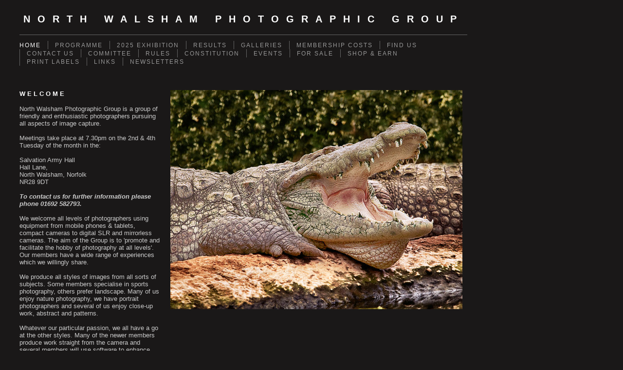

--- FILE ---
content_type: application/javascript
request_url: https://www.nw-pg.co.uk/image_sets.js?c=578
body_size: 3065
content:
// Create the object of Photo objects for image sets 1,3,1,{{{section.image_sets_id}}},4,,
if(!('backgrounds' in window)){
	window.backgrounds = {};
}
backgrounds[16966536] = clik.newPhoto({"height":722,"section_code":"section661567","purchase_instruction":"","takendate":"","location":"","caption":"","galleries_id":735032,"server_id":68,"width":600,"paymentBuyLink":"","photo_ref":"","item_price":"","photographer":"","alt":"","id":"16966536","link":"photo_16966536.html","payment_groups_id":"","description":"","src":"Winter_Trees_1.jpg","details":""}); 
backgrounds[16599990] = clik.newPhoto({"height":568,"section_code":"section661567","purchase_instruction":"","takendate":"","location":"","caption":"","galleries_id":735032,"server_id":68,"width":600,"paymentBuyLink":"","photo_ref":"","item_price":"","photographer":"","alt":"","id":"16599990","link":"photo_16599990.html","payment_groups_id":"","description":"","src":"thumbnail_2.jpg","details":""}); 
backgrounds[16599991] = clik.newPhoto({"height":287,"section_code":"section661567","purchase_instruction":"","takendate":"","location":"","caption":"","galleries_id":735032,"server_id":68,"width":600,"paymentBuyLink":"","photo_ref":"","item_price":"","photographer":"","alt":"","id":"16599991","link":"photo_16599991.html","payment_groups_id":"","description":"","src":"thumbnail_3.jpg","details":""}); 
backgrounds[16599992] = clik.newPhoto({"height":900,"section_code":"section661567","purchase_instruction":"","takendate":"","location":"","caption":"","galleries_id":735032,"server_id":68,"width":600,"paymentBuyLink":"","photo_ref":"","item_price":"","photographer":"","alt":"","id":"16599992","link":"photo_16599992.html","payment_groups_id":"","description":"","src":"thumbnail_4.jpg","details":""}); 
backgrounds[16599993] = clik.newPhoto({"height":600,"section_code":"section661567","purchase_instruction":"","takendate":"","location":"","caption":"","galleries_id":735032,"server_id":68,"width":600,"paymentBuyLink":"","photo_ref":"","item_price":"","photographer":"","alt":"","id":"16599993","link":"photo_16599993.html","payment_groups_id":"","description":"","src":"thumbnail_5.jpg","details":""}); 
backgrounds[16599994] = clik.newPhoto({"height":412,"section_code":"section661567","purchase_instruction":"","takendate":"","location":"","caption":"","galleries_id":735032,"server_id":68,"width":600,"paymentBuyLink":"","photo_ref":"","item_price":"","photographer":"","alt":"","id":"16599994","link":"photo_16599994.html","payment_groups_id":"","description":"","src":"thumbnail.jpg","details":""}); 
backgrounds[16053991] = clik.newPhoto({"height":450,"section_code":"section661567","purchase_instruction":"","takendate":"","location":"","caption":"","galleries_id":735032,"server_id":68,"width":600,"paymentBuyLink":"","photo_ref":"","item_price":"","photographer":"","alt":"","id":"16053991","link":"photo_16053991.html","payment_groups_id":"","description":"","src":"a.jpg","details":""}); 
backgrounds[16084658] = clik.newPhoto({"height":320,"section_code":"section661567","purchase_instruction":"","takendate":"","location":"","caption":"","galleries_id":735032,"server_id":68,"width":600,"paymentBuyLink":"","photo_ref":"","item_price":"","photographer":"","alt":"","id":"16084658","link":"photo_16084658.html","payment_groups_id":"","description":"","src":"Garlic.jpg","details":""}); 
backgrounds[16135506] = clik.newPhoto({"height":768,"section_code":"section661567","purchase_instruction":"","takendate":"","location":"","caption":"","galleries_id":735032,"server_id":68,"width":512,"paymentBuyLink":"","photo_ref":"","item_price":"","photographer":"","alt":"","id":"16135506","link":"photo_16135506.html","payment_groups_id":"","description":"","src":"2_1.jpg","details":""}); 
backgrounds[16240887] = clik.newPhoto({"height":768,"section_code":"section661567","purchase_instruction":"","takendate":"","location":"","caption":"","galleries_id":735032,"server_id":68,"width":512,"paymentBuyLink":"","photo_ref":"","item_price":"","photographer":"","alt":"","id":"16240887","link":"photo_16240887.html","payment_groups_id":"","description":"","src":"Q3_Dig.jpg","details":""}); 
backgrounds[16950557] = clik.newPhoto({"height":400,"section_code":"section661567","purchase_instruction":"","takendate":"","location":"","caption":"Cley Harbour","galleries_id":735032,"server_id":68,"width":600,"paymentBuyLink":"","photo_ref":"","item_price":"","photographer":"","alt":"Cley Harbour","id":"16950557","link":"photo_16950557.html","payment_groups_id":"","description":"","src":"Cley_Harbour_2.jpg","details":""}); 
backgrounds[16966537] = clik.newPhoto({"height":722,"section_code":"section661567","purchase_instruction":"","takendate":"","location":"","caption":"Winter Trees","galleries_id":735032,"server_id":68,"width":600,"paymentBuyLink":"","photo_ref":"","item_price":"","photographer":"","alt":"Winter Trees","id":"16966537","link":"photo_16966537.html","payment_groups_id":"","description":"","src":"Winter_Trees_2.jpg","details":""}); 
backgrounds[16243609] = clik.newPhoto({"height":324,"section_code":"section661567","purchase_instruction":"","takendate":"","location":"","caption":"","galleries_id":735032,"server_id":68,"width":600,"paymentBuyLink":"","photo_ref":"","item_price":"","photographer":"","alt":"","id":"16243609","link":"photo_16243609.html","payment_groups_id":"","description":"","src":"Q3_Print.jpg","details":""}); 
backgrounds[16267663] = clik.newPhoto({"height":424,"section_code":"section661567","purchase_instruction":"","takendate":"","location":"","caption":"","galleries_id":735032,"server_id":68,"width":600,"paymentBuyLink":"","photo_ref":"","item_price":"","photographer":"","alt":"","id":"16267663","link":"photo_16267663.html","payment_groups_id":"","description":"","src":"The_Invitable_Robin.jpg","details":""}); 
backgrounds[16267665] = clik.newPhoto({"height":375,"section_code":"section661567","purchase_instruction":"","takendate":"","location":"","caption":"","galleries_id":735032,"server_id":68,"width":600,"paymentBuyLink":"","photo_ref":"","item_price":"","photographer":"","alt":"","id":"16267665","link":"photo_16267665.html","payment_groups_id":"","description":"","src":"IMG_4091_OspreyKenyerrill_241018.jpg","details":""}); 
backgrounds[16529341] = clik.newPhoto({"height":425,"section_code":"section661567","purchase_instruction":"","takendate":"","location":"","caption":"","galleries_id":735032,"server_id":68,"width":600,"paymentBuyLink":"","photo_ref":"","item_price":"","photographer":"","alt":"","id":"16529341","link":"photo_16529341.html","payment_groups_id":"","description":"","src":"Q3_Image1.jpg","details":""}); 
backgrounds[16529343] = clik.newPhoto({"height":600,"section_code":"section661567","purchase_instruction":"","takendate":"","location":"","caption":"","galleries_id":735032,"server_id":68,"width":600,"paymentBuyLink":"","photo_ref":"","item_price":"","photographer":"","alt":"","id":"16529343","link":"photo_16529343.html","payment_groups_id":"","description":"","src":"Q3_Image3.jpg","details":""}); 
backgrounds[16535971] = clik.newPhoto({"height":338,"section_code":"section661567","purchase_instruction":"","takendate":"","location":"","caption":"","galleries_id":735032,"server_id":68,"width":600,"paymentBuyLink":"","photo_ref":"","item_price":"","photographer":"","alt":"","id":"16535971","link":"photo_16535971.html","payment_groups_id":"","description":"<span style='text-decoration:underline;'></span>","src":"1_1.jpg","details":"<p class=\"field\"><span style='text-decoration:underline;'></span></p>"}); 
backgrounds[16535972] = clik.newPhoto({"height":338,"section_code":"section661567","purchase_instruction":"","takendate":"","location":"","caption":"","galleries_id":735032,"server_id":68,"width":600,"paymentBuyLink":"","photo_ref":"","item_price":"","photographer":"","alt":"","id":"16535972","link":"photo_16535972.html","payment_groups_id":"","description":"<ul></ul>","src":"2.jpg","details":"<p class=\"field\"><ul></ul></p>"}); 
backgrounds[16535973] = clik.newPhoto({"height":338,"section_code":"section661567","purchase_instruction":"","takendate":"","location":"","caption":"","galleries_id":735032,"server_id":68,"width":600,"paymentBuyLink":"","photo_ref":"","item_price":"","photographer":"","alt":"","id":"16535973","link":"photo_16535973.html","payment_groups_id":"","description":"","src":"3_1.jpg","details":""}); 
backgrounds[16559566] = clik.newPhoto({"height":810,"section_code":"section661567","purchase_instruction":"","takendate":"","location":"","caption":"","galleries_id":735032,"server_id":68,"width":1080,"paymentBuyLink":"","photo_ref":"","item_price":"","photographer":"","alt":"","id":"16559566","link":"photo_16559566.html","payment_groups_id":"","description":"<span style='text-decoration:underline;'></span>","src":"Janets_Myall.jpg","details":"<p class=\"field\"><span style='text-decoration:underline;'></span></p>"}); 
backgrounds[16529342] = clik.newPhoto({"height":424,"section_code":"section661567","purchase_instruction":"","takendate":"","location":"","caption":"","galleries_id":735032,"server_id":68,"width":600,"paymentBuyLink":"","photo_ref":"","item_price":"","photographer":"","alt":"","id":"16529342","link":"photo_16529342.html","payment_groups_id":"","description":"<span style='text-decoration:underline;'></span>","src":"Q3_Image2.jpg","details":"<p class=\"field\"><span style='text-decoration:underline;'></span></p>"}); 
backgrounds[16950558] = clik.newPhoto({"height":225,"section_code":"section661567","purchase_instruction":"","takendate":"","location":"","caption":"02 Drifters","galleries_id":735032,"server_id":68,"width":600,"paymentBuyLink":"","photo_ref":"","item_price":"","photographer":"","alt":"02 Drifters","id":"16950558","link":"photo_16950558.html","payment_groups_id":"","description":"","src":"02_Drifters_2.jpg","details":""}); 
backgrounds[16966538] = clik.newPhoto({"height":344,"section_code":"section661567","purchase_instruction":"","takendate":"","location":"","caption":"01 Bird on wire","galleries_id":735032,"server_id":68,"width":600,"paymentBuyLink":"","photo_ref":"","item_price":"","photographer":"","alt":"01 Bird on wire","id":"16966538","link":"photo_16966538.html","payment_groups_id":"","description":"","src":"01_Bird_on_wire_5.jpg","details":""}); 
backgrounds[16529344] = clik.newPhoto({"height":338,"section_code":"section661567","purchase_instruction":"","takendate":"","location":"","caption":"","galleries_id":735032,"server_id":68,"width":600,"paymentBuyLink":"","photo_ref":"","item_price":"","photographer":"","alt":"","id":"16529344","link":"photo_16529344.html","payment_groups_id":"","description":"","src":"Q3_Image4.jpg","details":""}); 
backgrounds[16053973] = clik.newPhoto({"height":370,"section_code":"section661567","purchase_instruction":"","takendate":"","location":"","caption":"","galleries_id":735032,"server_id":68,"width":600,"paymentBuyLink":"","photo_ref":"","item_price":"","photographer":"","alt":"","id":"16053973","link":"photo_16053973.html","payment_groups_id":"","description":"","src":"c.jpg","details":""}); 
backgrounds[16618802] = clik.newPhoto({"height":900,"section_code":"section661567","purchase_instruction":"","takendate":"","location":"","caption":"","galleries_id":735032,"server_id":68,"width":600,"paymentBuyLink":"","photo_ref":"","item_price":"","photographer":"","alt":"","id":"16618802","link":"photo_16618802.html","payment_groups_id":"","description":"<span style='text-decoration:underline;'></span>","src":"111.jpg","details":"<p class=\"field\"><span style='text-decoration:underline;'></span></p>"}); 
backgrounds[16618803] = clik.newPhoto({"height":450,"section_code":"section661567","purchase_instruction":"","takendate":"","location":"","caption":"","galleries_id":735032,"server_id":68,"width":600,"paymentBuyLink":"","photo_ref":"","item_price":"","photographer":"","alt":"","id":"16618803","link":"photo_16618803.html","payment_groups_id":"","description":"","src":"112.jpg","details":""}); 
backgrounds[16618804] = clik.newPhoto({"height":338,"section_code":"section661567","purchase_instruction":"","takendate":"","location":"","caption":"","galleries_id":735032,"server_id":68,"width":600,"paymentBuyLink":"","photo_ref":"","item_price":"","photographer":"","alt":"","id":"16618804","link":"photo_16618804.html","payment_groups_id":"","description":"","src":"113.jpg","details":""}); 
backgrounds[16618805] = clik.newPhoto({"height":388,"section_code":"section661567","purchase_instruction":"","takendate":"","location":"","caption":"","galleries_id":735032,"server_id":68,"width":600,"paymentBuyLink":"","photo_ref":"","item_price":"","photographer":"","alt":"","id":"16618805","link":"photo_16618805.html","payment_groups_id":"","description":"<span style='text-decoration:underline;'></span>","src":"114.jpg","details":"<p class=\"field\"><span style='text-decoration:underline;'></span></p>"}); 
backgrounds[16618806] = clik.newPhoto({"height":354,"section_code":"section661567","purchase_instruction":"","takendate":"","location":"","caption":"","galleries_id":735032,"server_id":68,"width":600,"paymentBuyLink":"","photo_ref":"","item_price":"","photographer":"","alt":"","id":"16618806","link":"photo_16618806.html","payment_groups_id":"","description":"","src":"115.jpg","details":""}); 
backgrounds[16409070] = clik.newPhoto({"height":356,"section_code":"section661567","purchase_instruction":"","takendate":"","location":"","caption":"","galleries_id":735032,"server_id":68,"width":600,"paymentBuyLink":"","photo_ref":"","item_price":"","photographer":"","alt":"","id":"16409070","link":"photo_16409070.html","payment_groups_id":"","description":"","src":"NLights.jpg","details":""}); 
backgrounds[16053978] = clik.newPhoto({"height":409,"section_code":"section661567","purchase_instruction":"","takendate":"","location":"","caption":"","galleries_id":735032,"server_id":68,"width":600,"paymentBuyLink":"","photo_ref":"","item_price":"","photographer":"","alt":"","id":"16053978","link":"photo_16053978.html","payment_groups_id":"","description":"","src":"3.jpg","details":""}); 
backgrounds[16053976] = clik.newPhoto({"height":522,"section_code":"section661567","purchase_instruction":"","takendate":"","location":"","caption":"","galleries_id":735032,"server_id":68,"width":600,"paymentBuyLink":"","photo_ref":"","item_price":"","photographer":"","alt":"","id":"16053976","link":"photo_16053976.html","payment_groups_id":"","description":"","src":"1.jpg","details":""}); 
backgrounds[16409072] = clik.newPhoto({"height":400,"section_code":"section661567","purchase_instruction":"","takendate":"","location":"","caption":"","galleries_id":735032,"server_id":68,"width":600,"paymentBuyLink":"","photo_ref":"","item_price":"","photographer":"","alt":"","id":"16409072","link":"photo_16409072.html","payment_groups_id":"","description":"","src":"Tractor.jpg","details":""}); 
backgrounds[16409058] = clik.newPhoto({"height":338,"section_code":"section661567","purchase_instruction":"","takendate":"","location":"","caption":"","galleries_id":735032,"server_id":68,"width":600,"paymentBuyLink":"","photo_ref":"","item_price":"","photographer":"","alt":"","id":"16409058","link":"photo_16409058.html","payment_groups_id":"","description":"","src":"01_Marsh_Tit.JPG","details":""}); 
backgrounds[16950559] = clik.newPhoto({"height":338,"section_code":"section661567","purchase_instruction":"","takendate":"","location":"","caption":"01 Fading Lily","galleries_id":735032,"server_id":68,"width":600,"paymentBuyLink":"","photo_ref":"","item_price":"","photographer":"","alt":"01 Fading Lily","id":"16950559","link":"photo_16950559.html","payment_groups_id":"","description":"","src":"01_Fading_Lily_2.jpg","details":""}); 
backgrounds[16966539] = clik.newPhoto({"height":338,"section_code":"section661567","purchase_instruction":"","takendate":"","location":"","caption":"03 A Time Before Digital","galleries_id":735032,"server_id":68,"width":600,"paymentBuyLink":"","photo_ref":"","item_price":"","photographer":"","alt":"03 A Time Before Digital","id":"16966539","link":"photo_16966539.html","payment_groups_id":"","description":"","src":"03_A_Time_Before_Digital_4.jpg","details":""}); 
backgrounds[16554287] = clik.newPhoto({"height":393,"section_code":"section661567","purchase_instruction":"","takendate":"","location":"","caption":"","galleries_id":735032,"server_id":68,"width":600,"paymentBuyLink":"","photo_ref":"","item_price":"","photographer":"","alt":"","id":"16554287","link":"photo_16554287.html","payment_groups_id":"","description":"","src":"Myall_3.jpg","details":""}); 
backgrounds[16409063] = clik.newPhoto({"height":450,"section_code":"section661567","purchase_instruction":"","takendate":"","location":"","caption":"","galleries_id":735032,"server_id":68,"width":600,"paymentBuyLink":"","photo_ref":"","item_price":"","photographer":"","alt":"","id":"16409063","link":"photo_16409063.html","payment_groups_id":"","description":"","src":"dog.jpg","details":""}); 
backgrounds[16950560] = clik.newPhoto({"height":424,"section_code":"section661567","purchase_instruction":"","takendate":"","location":"","caption":"Holy Sunday Dishcloth","galleries_id":735032,"server_id":68,"width":600,"paymentBuyLink":"","photo_ref":"","item_price":"","photographer":"","alt":"Holy Sunday Dishcloth","id":"16950560","link":"photo_16950560.html","payment_groups_id":"","description":"","src":"Holy_Sunday_Dishcloth_2.jpg","details":""}); 
backgrounds[16966540] = clik.newPhoto({"height":424,"section_code":"section661567","purchase_instruction":"","takendate":"","location":"","caption":"03 This Old House","galleries_id":735032,"server_id":68,"width":600,"paymentBuyLink":"","photo_ref":"","item_price":"","photographer":"","alt":"03 This Old House","id":"16966540","link":"photo_16966540.html","payment_groups_id":"","description":"","src":"03_This_Old_House_3.jpg","details":""}); 
backgrounds[16554286] = clik.newPhoto({"height":600,"section_code":"section661567","purchase_instruction":"","takendate":"","location":"","caption":"","galleries_id":735032,"server_id":68,"width":600,"paymentBuyLink":"","photo_ref":"","item_price":"","photographer":"","alt":"","id":"16554286","link":"photo_16554286.html","payment_groups_id":"","description":"","src":"Myall_2.jpg","details":""}); 
backgrounds[16599989] = clik.newPhoto({"height":338,"section_code":"section661567","purchase_instruction":"","takendate":"","location":"","caption":"","galleries_id":735032,"server_id":68,"width":600,"paymentBuyLink":"","photo_ref":"","item_price":"","photographer":"","alt":"","id":"16599989","link":"photo_16599989.html","payment_groups_id":"","description":"","src":"thumbnail_1.jpg","details":""}); 
backgrounds[16409062] = clik.newPhoto({"height":337,"section_code":"section661567","purchase_instruction":"","takendate":"","location":"","caption":"","galleries_id":735032,"server_id":68,"width":600,"paymentBuyLink":"","photo_ref":"","item_price":"","photographer":"","alt":"","id":"16409062","link":"photo_16409062.html","payment_groups_id":"","description":"","src":"dog_2.jpg","details":""}); 
backgrounds[16950561] = clik.newPhoto({"height":600,"section_code":"section661567","purchase_instruction":"","takendate":"","location":"","caption":"Disgarded","galleries_id":735032,"server_id":68,"width":600,"paymentBuyLink":"","photo_ref":"","item_price":"","photographer":"","alt":"Disgarded","id":"16950561","link":"photo_16950561.html","payment_groups_id":"","description":"","src":"Disgarded_2.jpg","details":""}); 
backgrounds[16966541] = clik.newPhoto({"height":400,"section_code":"section661567","purchase_instruction":"","takendate":"","location":"","caption":"Rainy evening cafe web","galleries_id":735032,"server_id":68,"width":600,"paymentBuyLink":"","photo_ref":"","item_price":"","photographer":"","alt":"Rainy evening cafe web","id":"16966541","link":"photo_16966541.html","payment_groups_id":"","description":"","src":"Rainy_evening_cafe_web_3.jpg","details":""}); 
backgrounds[16554285] = clik.newPhoto({"height":660,"section_code":"section661567","purchase_instruction":"","takendate":"","location":"","caption":"","galleries_id":735032,"server_id":68,"width":1080,"paymentBuyLink":"","photo_ref":"","item_price":"","photographer":"","alt":"","id":"16554285","link":"photo_16554285.html","payment_groups_id":"","description":"<span style='text-decoration:underline;'></span>","src":"Myall_1.jpg","details":"<p class=\"field\"><span style='text-decoration:underline;'></span></p>"}); 
backgrounds[16409073] = clik.newPhoto({"height":333,"section_code":"section661567","purchase_instruction":"","takendate":"","location":"","caption":"","galleries_id":735032,"server_id":68,"width":600,"paymentBuyLink":"","photo_ref":"","item_price":"","photographer":"","alt":"","id":"16409073","link":"photo_16409073.html","payment_groups_id":"","description":"","src":"waterfall.jpg","details":""}); 
backgrounds[16950562] = clik.newPhoto({"height":338,"section_code":"section661567","purchase_instruction":"","takendate":"","location":"","caption":"01 No Defence","galleries_id":735032,"server_id":68,"width":600,"paymentBuyLink":"","photo_ref":"","item_price":"","photographer":"","alt":"01 No Defence","id":"16950562","link":"photo_16950562.html","payment_groups_id":"","description":"","src":"01_No_Defence_2.jpg","details":""}); 
backgrounds[16409068] = clik.newPhoto({"height":338,"section_code":"section661567","purchase_instruction":"","takendate":"","location":"","caption":"","galleries_id":735032,"server_id":68,"width":600,"paymentBuyLink":"","photo_ref":"","item_price":"","photographer":"","alt":"","id":"16409068","link":"photo_16409068.html","payment_groups_id":"","description":"","src":"jug.jpg","details":""}); 
backgrounds[16950563] = clik.newPhoto({"height":338,"section_code":"section661567","purchase_instruction":"","takendate":"","location":"","caption":"02 Sinister Mirror","galleries_id":735032,"server_id":68,"width":600,"paymentBuyLink":"","photo_ref":"","item_price":"","photographer":"","alt":"02 Sinister Mirror","id":"16950563","link":"photo_16950563.html","payment_groups_id":"","description":"","src":"02_Sinister_Mirror_2.jpg","details":""}); 
backgrounds[16409067] = clik.newPhoto({"height":338,"section_code":"section661567","purchase_instruction":"","takendate":"","location":"","caption":"","galleries_id":735032,"server_id":68,"width":600,"paymentBuyLink":"","photo_ref":"","item_price":"","photographer":"","alt":"","id":"16409067","link":"photo_16409067.html","payment_groups_id":"","description":"","src":"IMG_8254.JPG","details":""}); 
backgrounds[16950564] = clik.newPhoto({"height":380,"section_code":"section661567","purchase_instruction":"","takendate":"","location":"","caption":"Robin on a spade","galleries_id":735032,"server_id":68,"width":600,"paymentBuyLink":"","photo_ref":"","item_price":"","photographer":"","alt":"Robin on a spade","id":"16950564","link":"photo_16950564.html","payment_groups_id":"","description":"","src":"Robin_on_a_spade_2.jpg","details":""}); 
backgrounds[16409055] = clik.newPhoto({"height":338,"section_code":"section661567","purchase_instruction":"","takendate":"","location":"","caption":"","galleries_id":735032,"server_id":68,"width":600,"paymentBuyLink":"","photo_ref":"","item_price":"","photographer":"","alt":"","id":"16409055","link":"photo_16409055.html","payment_groups_id":"","description":"","src":"01_Contemplation.jpg","details":""}); 
backgrounds[16950565] = clik.newPhoto({"height":853,"section_code":"section661567","purchase_instruction":"","takendate":"","location":"","caption":"Last Man Standing","galleries_id":735032,"server_id":68,"width":600,"paymentBuyLink":"","photo_ref":"","item_price":"","photographer":"","alt":"Last Man Standing","id":"16950565","link":"photo_16950565.html","payment_groups_id":"","description":"","src":"Last_Man_Standing_3.jpg","details":""}); 
backgrounds[16409065] = clik.newPhoto({"height":450,"section_code":"section661567","purchase_instruction":"","takendate":"","location":"","caption":"","galleries_id":735032,"server_id":68,"width":600,"paymentBuyLink":"","photo_ref":"","item_price":"","photographer":"","alt":"","id":"16409065","link":"photo_16409065.html","payment_groups_id":"","description":"","src":"homeless.jpg","details":""}); 
backgrounds[16950566] = clik.newPhoto({"height":799,"section_code":"section661567","purchase_instruction":"","takendate":"","location":"","caption":"2 Waiting for Napoleon (1)","galleries_id":735032,"server_id":68,"width":600,"paymentBuyLink":"","photo_ref":"","item_price":"","photographer":"","alt":"2 Waiting for Napoleon (1)","id":"16950566","link":"photo_16950566.html","payment_groups_id":"","description":"","src":"2_Waiting_for_Napoleon_4.jpg","details":""}); 
backgrounds[16409061] = clik.newPhoto({"height":848,"section_code":"section661567","purchase_instruction":"","takendate":"","location":"","caption":"","galleries_id":735032,"server_id":68,"width":600,"paymentBuyLink":"","photo_ref":"","item_price":"","photographer":"","alt":"","id":"16409061","link":"photo_16409061.html","payment_groups_id":"","description":"","src":"01_Waiting_for_the_last_train_home.jpg","details":""}); 
backgrounds[16950567] = clik.newPhoto({"height":338,"section_code":"section661567","purchase_instruction":"","takendate":"","location":"","caption":"02 Old Tools (1)","galleries_id":735032,"server_id":68,"width":600,"paymentBuyLink":"","photo_ref":"","item_price":"","photographer":"","alt":"02 Old Tools (1)","id":"16950567","link":"photo_16950567.html","payment_groups_id":"","description":"","src":"02_Old_Tools_4.jpg","details":""}); 
backgrounds[16950568] = clik.newPhoto({"height":338,"section_code":"section661567","purchase_instruction":"","takendate":"","location":"","caption":"01 Battered Defence","galleries_id":735032,"server_id":68,"width":600,"paymentBuyLink":"","photo_ref":"","item_price":"","photographer":"","alt":"01 Battered Defence","id":"16950568","link":"photo_16950568.html","payment_groups_id":"","description":"","src":"01_Battered_Defence_2.jpg","details":""}); 
backgrounds[16950569] = clik.newPhoto({"height":338,"section_code":"section661567","purchase_instruction":"","takendate":"","location":"","caption":"Lurking in the nettles","galleries_id":735032,"server_id":68,"width":600,"paymentBuyLink":"","photo_ref":"","item_price":"","photographer":"","alt":"Lurking in the nettles","id":"16950569","link":"photo_16950569.html","payment_groups_id":"","description":"","src":"Lurking_in_the_nettles_2.jpg","details":""}); 
backgrounds[16950570] = clik.newPhoto({"height":236,"section_code":"section661567","purchase_instruction":"","takendate":"","location":"","caption":"01 Green Energy (1)","galleries_id":735032,"server_id":68,"width":600,"paymentBuyLink":"","photo_ref":"","item_price":"","photographer":"","alt":"01 Green Energy (1)","id":"16950570","link":"photo_16950570.html","payment_groups_id":"","description":"","src":"01_Green_Energy_3.jpg","details":""}); 
backgrounds[16950571] = clik.newPhoto({"height":400,"section_code":"section661567","purchase_instruction":"","takendate":"","location":"","caption":"Female Banded Demoiselle","galleries_id":735032,"server_id":68,"width":600,"paymentBuyLink":"","photo_ref":"","item_price":"","photographer":"","alt":"Female Banded Demoiselle","id":"16950571","link":"photo_16950571.html","payment_groups_id":"","description":"","src":"Female_Banded_Demoiselle_2.jpg","details":""}); 
backgrounds[16950572] = clik.newPhoto({"height":338,"section_code":"section661567","purchase_instruction":"","takendate":"","location":"","caption":"03 Fun In The Waves","galleries_id":735032,"server_id":68,"width":600,"paymentBuyLink":"","photo_ref":"","item_price":"","photographer":"","alt":"03 Fun In The Waves","id":"16950572","link":"photo_16950572.html","payment_groups_id":"","description":"","src":"03_Fun_In_The_Waves_2.jpg","details":""}); 
backgrounds[16742013] = clik.newPhoto({"height":424,"section_code":"section661567","purchase_instruction":"","takendate":"","location":"","caption":"Fun working with animals","galleries_id":765540,"server_id":68,"width":600,"paymentBuyLink":"","photo_ref":"","item_price":"","photographer":"","alt":"Fun working with animals","id":"16742013","link":"photo_16742013.html","payment_groups_id":"","description":"","src":"Fun_working_with_animals_2.jpg","details":""}); 
backgrounds[16742285] = clik.newPhoto({"height":450,"section_code":"section661567","purchase_instruction":"","takendate":"","location":"","caption":"Dog 1","galleries_id":765540,"server_id":68,"width":600,"paymentBuyLink":"","photo_ref":"","item_price":"","photographer":"","alt":"Dog 1","id":"16742285","link":"photo_16742285.html","payment_groups_id":"","description":"","src":"Dog_1.jpg","details":""}); 
backgrounds[16742286] = clik.newPhoto({"height":450,"section_code":"section661567","purchase_instruction":"","takendate":"","location":"","caption":"Dog 2","galleries_id":765540,"server_id":68,"width":600,"paymentBuyLink":"","photo_ref":"","item_price":"","photographer":"","alt":"Dog 2","id":"16742286","link":"photo_16742286.html","payment_groups_id":"","description":"","src":"Dog_3.jpg","details":""}); 
backgrounds[16742287] = clik.newPhoto({"height":450,"section_code":"section661567","purchase_instruction":"","takendate":"","location":"","caption":"Dog 3","galleries_id":765540,"server_id":68,"width":600,"paymentBuyLink":"","photo_ref":"","item_price":"","photographer":"","alt":"Dog 3","id":"16742287","link":"photo_16742287.html","payment_groups_id":"","description":"","src":"Dog_4.jpg","details":""}); 
backgrounds[11732583] = clik.newPhoto({"height":363,"section_code":"section661567","purchase_instruction":"","takendate":"","location":"","caption":"we are here","galleries_id":545229,"server_id":68,"width":600,"paymentBuyLink":"","photo_ref":"","item_price":"","photographer":"","alt":"we are here","id":"11732583","link":"photo_11732583.html","payment_groups_id":"","description":"","src":"aitrum_were_are_wee1.jpg","details":""}); 
backgrounds[16366761] = clik.newPhoto({"height":768,"section_code":"section661567","purchase_instruction":"","takendate":"","location":"","caption":"It Was Not Me","galleries_id":545229,"server_id":68,"width":512,"paymentBuyLink":"","photo_ref":"It Was Not Me","item_price":"","photographer":"Greg Garfoot","alt":"It Was Not Me","id":"16366761","link":"photo_16366761.html","payment_groups_id":"","description":"2018/19 Peoples Choice Winner","src":"It_was_not_me.jpg","details":"<p class=\"field\">2018/19 Peoples Choice Winner</p><p class=\"field\"><strong>Ref:</strong> It Was Not Me</p><p class=\"field\"><strong>Photographer:</strong> Greg Garfoot</p>"}); 
backgrounds[13897920] = clik.newPhoto({"height":480,"section_code":"section661567","purchase_instruction":"","takendate":"","location":"","caption":"Cock of the Rock","galleries_id":545229,"server_id":68,"width":600,"paymentBuyLink":"","photo_ref":"","item_price":"","photographer":"","alt":"Cock of the Rock","id":"13897920","link":"photo_13897920.html","payment_groups_id":"","description":"","src":"NENBC_13.jpg","details":""}); 
backgrounds[13897921] = clik.newPhoto({"height":442,"section_code":"section661567","purchase_instruction":"","takendate":"","location":"","caption":"Trevor and Jane Williams","galleries_id":545229,"server_id":68,"width":600,"paymentBuyLink":"","photo_ref":"","item_price":"","photographer":"","alt":"Trevor and Jane Williams","id":"13897921","link":"photo_13897921.html","payment_groups_id":"","description":"","src":"NENBC_23.jpg","details":""}); 
backgrounds[16671671] = clik.newPhoto({"height":338,"section_code":"section661567","purchase_instruction":"","takendate":"","location":"","caption":"","galleries_id":735032,"server_id":68,"width":600,"paymentBuyLink":"","photo_ref":"","item_price":"","photographer":"","alt":"","id":"16671671","link":"photo_16671671.html","payment_groups_id":"","description":"","src":"01__Birthday_Cupcakes.jpg","details":""}); 
backgrounds[16671672] = clik.newPhoto({"height":424,"section_code":"section661567","purchase_instruction":"","takendate":"","location":"","caption":"","galleries_id":735032,"server_id":68,"width":600,"paymentBuyLink":"","photo_ref":"","item_price":"","photographer":"","alt":"","id":"16671672","link":"photo_16671672.html","payment_groups_id":"","description":"","src":"02_A_Little_Late_Maybe_.jpg","details":""}); 
backgrounds[16767866] = clik.newPhoto({"height":400,"section_code":"section661567","purchase_instruction":"","takendate":"","location":"","caption":"","galleries_id":735032,"server_id":68,"width":600,"paymentBuyLink":"","photo_ref":"","item_price":"","photographer":"","alt":"","id":"16767866","link":"photo_16767866.html","payment_groups_id":"","description":"Oval Dome","src":"03_Oval_Dome.jpg","details":"<p class=\"field\">Oval Dome</p>"}); 
backgrounds[16767867] = clik.newPhoto({"height":338,"section_code":"section661567","purchase_instruction":"","takendate":"","location":"","caption":"","galleries_id":735032,"server_id":68,"width":600,"paymentBuyLink":"","photo_ref":"","item_price":"","photographer":"","alt":"","id":"16767867","link":"photo_16767867.html","payment_groups_id":"","description":"High Key Egg","src":"01_High_Key_Egg.jpg","details":"<p class=\"field\">High Key Egg</p>"}); 
backgrounds[16942792] = clik.newPhoto({"height":236,"section_code":"section661567","purchase_instruction":"","takendate":"","location":"","caption":"","galleries_id":735032,"server_id":68,"width":600,"paymentBuyLink":"","photo_ref":"","item_price":"","photographer":"","alt":"","id":"16942792","link":"photo_16942792.html","payment_groups_id":"","description":"","src":"01_Green_Energy.jpg","details":""}); 
backgrounds[16942793] = clik.newPhoto({"height":338,"section_code":"section661567","purchase_instruction":"","takendate":"","location":"","caption":"","galleries_id":735032,"server_id":68,"width":600,"paymentBuyLink":"","photo_ref":"","item_price":"","photographer":"","alt":"","id":"16942793","link":"photo_16942793.html","payment_groups_id":"","description":"","src":"02_Old_Tools_1.jpg","details":""}); 
backgrounds[16942794] = clik.newPhoto({"height":799,"section_code":"section661567","purchase_instruction":"","takendate":"","location":"","caption":"","galleries_id":735032,"server_id":68,"width":600,"paymentBuyLink":"","photo_ref":"","item_price":"","photographer":"","alt":"","id":"16942794","link":"photo_16942794.html","payment_groups_id":"","description":"","src":"2_Waiting_for_Napoleon_1.jpg","details":""}); 
backgrounds[17059016] = clik.newPhoto({"height":338,"section_code":"section661567","purchase_instruction":"","takendate":"","location":"","caption":"","galleries_id":735032,"server_id":68,"width":600,"paymentBuyLink":"","photo_ref":"","item_price":"","photographer":"","alt":"","id":"17059016","link":"photo_17059016.html","payment_groups_id":"","description":"","src":"DEAD_LOW_TIDE_John_D_MacDonald_1.jpg","details":""}); 
backgrounds[17059020] = clik.newPhoto({"height":480,"section_code":"section661567","purchase_instruction":"","takendate":"","location":"","caption":"","galleries_id":735032,"server_id":68,"width":600,"paymentBuyLink":"","photo_ref":"","item_price":"","photographer":"","alt":"","id":"17059020","link":"photo_17059020.html","payment_groups_id":"","description":"","src":"01_Hard_Times_by_Charles_Dickens_1.jpg","details":""}); 



--- FILE ---
content_type: application/javascript
request_url: https://www.nw-pg.co.uk/clikpic.js?c=578
body_size: 6058
content:
window.thumbnails = {};
thumbnails[11732583] = clik.newPhoto({"height":160,"caption":"we are here","galleries_id":545229,"server_id":68,"width":160,"alt":"we are here","id":"11732583","link":"photo_11732583.html","src":"aitrum_were_are_wee1_thumb.jpg"}, 1);
thumbnails[14742094] = clik.newPhoto({"height":160,"caption":"EBAY","galleries_id":"","server_id":68,"width":160,"alt":"EBAY","id":"14742094","link":"#","src":"ebay1_thumb.jpg"}, 1);
thumbnails[14742124] = clik.newPhoto({"height":160,"caption":"aMAZON","galleries_id":"","server_id":68,"width":160,"alt":"aMAZON","id":"14742124","link":"#","src":"aMAZON1_thumb.jpg"}, 1);
thumbnails[16366761] = clik.newPhoto({"height":160,"caption":"It Was Not Me","galleries_id":545229,"server_id":68,"width":160,"alt":"It Was Not Me","id":"16366761","link":"photo_16366761.html","src":"It_was_not_me_thumb.jpg"}, 1);
thumbnails[16671671] = clik.newPhoto({"height":160,"caption":"","galleries_id":735032,"server_id":68,"width":160,"alt":"","id":"16671671","link":"photo_16671671.html","src":"01__Birthday_Cupcakes_thumb.jpg"}, 1);
thumbnails[16671672] = clik.newPhoto({"height":160,"caption":"","galleries_id":735032,"server_id":68,"width":160,"alt":"","id":"16671672","link":"photo_16671672.html","src":"02_A_Little_Late_Maybe__thumb.jpg"}, 1);
thumbnails[16767866] = clik.newPhoto({"height":160,"caption":"","galleries_id":735032,"server_id":68,"width":160,"alt":"","id":"16767866","link":"photo_16767866.html","src":"03_Oval_Dome_thumb.jpg"}, 1);
thumbnails[16767867] = clik.newPhoto({"height":160,"caption":"","galleries_id":735032,"server_id":68,"width":160,"alt":"","id":"16767867","link":"photo_16767867.html","src":"01_High_Key_Egg_thumb.jpg"}, 1);
thumbnails[16942792] = clik.newPhoto({"height":160,"caption":"","galleries_id":735032,"server_id":68,"width":160,"alt":"","id":"16942792","link":"photo_16942792.html","src":"01_Green_Energy_thumb.jpg"}, 1);
thumbnails[16942793] = clik.newPhoto({"height":160,"caption":"","galleries_id":735032,"server_id":68,"width":160,"alt":"","id":"16942793","link":"photo_16942793.html","src":"02_Old_Tools_1_thumb.jpg"}, 1);
thumbnails[16942794] = clik.newPhoto({"height":160,"caption":"","galleries_id":735032,"server_id":68,"width":160,"alt":"","id":"16942794","link":"photo_16942794.html","src":"2_Waiting_for_Napoleon_1_thumb.jpg"}, 1);
thumbnails[16966536] = clik.newPhoto({"height":160,"caption":"","galleries_id":735032,"server_id":68,"width":160,"alt":"","id":"16966536","link":"photo_16966536.html","src":"Winter_Trees_1_thumb.jpg"}, 1);
thumbnails[17059016] = clik.newPhoto({"height":160,"caption":"","galleries_id":735032,"server_id":68,"width":160,"alt":"","id":"17059016","link":"photo_17059016.html","src":"DEAD_LOW_TIDE_John_D_MacDonald_1_thumb.jpg"}, 1);
thumbnails[17059020] = clik.newPhoto({"height":160,"caption":"","galleries_id":735032,"server_id":68,"width":160,"alt":"","id":"17059020","link":"photo_17059020.html","src":"01_Hard_Times_by_Charles_Dickens_1_thumb.jpg"}, 1);
thumbnails[17059021] = clik.newPhoto({"height":160,"caption":"","galleries_id":735032,"server_id":68,"width":160,"alt":"","id":"17059021","link":"photo_17059021.html","src":"The_Tunnel_thumb.jpg"}, 1);
thumbnails[17136599] = clik.newPhoto({"height":160,"caption":"","galleries_id":735032,"server_id":68,"width":160,"alt":"","id":"17136599","link":"photo_17136599.html","src":"01_Icelandic_landscape_1_thumb.jpg"}, 1);
thumbnails[17136624] = clik.newPhoto({"height":160,"caption":"","galleries_id":735032,"server_id":68,"width":160,"alt":"","id":"17136624","link":"photo_17136624.html","src":"01_Icelandic_landscape_3_thumb.jpg"}, 1);
thumbnails[17136625] = clik.newPhoto({"height":160,"caption":"","galleries_id":735032,"server_id":68,"width":160,"alt":"","id":"17136625","link":"photo_17136625.html","src":"03_Energy_storm_3_thumb.jpg"}, 1);
thumbnails[17154143] = clik.newPhoto({"height":160,"caption":"","galleries_id":735032,"server_id":68,"width":160,"alt":"","id":"17154143","link":"photo_17154143.html","src":"Hoverflies_thumb.jpg"}, 1);
thumbnails[17154144] = clik.newPhoto({"height":160,"caption":"","galleries_id":735032,"server_id":68,"width":160,"alt":"","id":"17154144","link":"photo_17154144.html","src":"The_Old_Shed_thumb.jpg"}, 1);
thumbnails[17154145] = clik.newPhoto({"height":160,"caption":"","galleries_id":735032,"server_id":68,"width":160,"alt":"","id":"17154145","link":"photo_17154145.html","src":"03_Hard_Times_thumb.jpg"}, 1);
thumbnails[17191063] = clik.newPhoto({"height":160,"caption":"","galleries_id":735032,"server_id":68,"width":160,"alt":"Frosty Morning","id":"17191063","link":"photo_17191063.html","src":"02_Frosty_Morning_thumb.jpg"}, 1);
thumbnails[17191064] = clik.newPhoto({"height":"","caption":"","galleries_id":735032,"server_id":68,"width":"","alt":"Somewhere in England","id":"17191064","link":"photo_17191064.html","src":"02_Somewhere_in_England_thumb.jpg"}, 1);
thumbnails[17191065] = clik.newPhoto({"height":160,"caption":"","galleries_id":735032,"server_id":68,"width":160,"alt":"Last Light at Bawdsey Quay","id":"17191065","link":"photo_17191065.html","src":"02_Last_Light_at_Bawdsey_Quay_thumb.jpg"}, 1);
thumbnails[17191066] = clik.newPhoto({"height":160,"caption":"","galleries_id":735032,"server_id":68,"width":160,"alt":"Easter Feast","id":"17191066","link":"photo_17191066.html","src":"02_Easter_Feast_thumb.jpg"}, 1);
thumbnails[17191067] = clik.newPhoto({"height":160,"caption":"","galleries_id":735032,"server_id":68,"width":160,"alt":"Blueberries","id":"17191067","link":"photo_17191067.html","src":"03_Blueberries_thumb.jpg"}, 1);
thumbnails[17191068] = clik.newPhoto({"height":160,"caption":"","galleries_id":735032,"server_id":68,"width":160,"alt":"Trams","id":"17191068","link":"photo_17191068.html","src":"01_Trams_thumb.jpg"}, 1);
thumbnails[17314354] = clik.newPhoto({"height":160,"caption":"","galleries_id":735032,"server_id":68,"width":160,"alt":"","id":"17314354","link":"photo_17314354.html","src":"03_Peaceful_Broads_thumb.jpg"}, 1);
thumbnails[17314356] = clik.newPhoto({"height":160,"caption":"","galleries_id":735032,"server_id":68,"width":160,"alt":"","id":"17314356","link":"photo_17314356.html","src":"Running_thumb.jpg"}, 1);
thumbnails[17441910] = clik.newPhoto({"height":160,"caption":"People's Choice Exhibition Winner 2025","galleries_id":735032,"server_id":68,"width":160,"alt":"People's Choice Exhibition Winner 2025","id":"17441910","link":"photo_17441910.html","src":"seaweedpog_thumb.jpg"}, 1);
thumbnails[17441911] = clik.newPhoto({"height":160,"caption":"People's Choice Winner 2025","galleries_id":735032,"server_id":68,"width":160,"alt":"People's Choice Winner 2025","id":"17441911","link":"photo_17441911.html","src":"seaweedpog_resized_thumb.jpg"}, 1);
thumbnails[17472512] = clik.newPhoto({"height":160,"caption":"","galleries_id":"","server_id":68,"width":160,"alt":"","id":"17472512","link":"#","src":"Spice_World_1_thumb.jpg"}, 1);
thumbnails[17472513] = clik.newPhoto({"height":160,"caption":"","galleries_id":"","server_id":68,"width":160,"alt":"","id":"17472513","link":"#","src":"Walking_with_Shadows_thumb.jpg"}, 1);
thumbnails[17472514] = clik.newPhoto({"height":"","caption":"","galleries_id":"","server_id":68,"width":"","alt":"","id":"17472514","link":"#","src":"The_lady_sings_the_blues_thumb.jpg"}, 1);
thumbnails[16599990] = clik.newPhoto({"height":160,"caption":"","galleries_id":735032,"server_id":68,"width":160,"alt":"","id":"16599990","link":"photo_16599990.html","src":"thumbnail_2_thumb.jpg"}, 1);
thumbnails[16599991] = clik.newPhoto({"height":160,"caption":"","galleries_id":735032,"server_id":68,"width":160,"alt":"","id":"16599991","link":"photo_16599991.html","src":"thumbnail_3_thumb.jpg"}, 1);
thumbnails[16599992] = clik.newPhoto({"height":160,"caption":"","galleries_id":735032,"server_id":68,"width":160,"alt":"","id":"16599992","link":"photo_16599992.html","src":"thumbnail_4_thumb.jpg"}, 1);
thumbnails[16599993] = clik.newPhoto({"height":160,"caption":"","galleries_id":735032,"server_id":68,"width":160,"alt":"","id":"16599993","link":"photo_16599993.html","src":"thumbnail_5_thumb.jpg"}, 1);
thumbnails[16599994] = clik.newPhoto({"height":160,"caption":"","galleries_id":735032,"server_id":68,"width":160,"alt":"","id":"16599994","link":"photo_16599994.html","src":"thumbnail_thumb.jpg"}, 1);
thumbnails[16053991] = clik.newPhoto({"height":160,"caption":"","galleries_id":735032,"server_id":68,"width":160,"alt":"","id":"16053991","link":"photo_16053991.html","src":"a_thumb.jpg"}, 1);
thumbnails[16084658] = clik.newPhoto({"height":160,"caption":"","galleries_id":735032,"server_id":68,"width":160,"alt":"","id":"16084658","link":"photo_16084658.html","src":"Garlic_thumb.jpg"}, 1);
thumbnails[16135506] = clik.newPhoto({"height":160,"caption":"","galleries_id":735032,"server_id":68,"width":160,"alt":"","id":"16135506","link":"photo_16135506.html","src":"2_thumb_1.jpg"}, 1);
thumbnails[13897920] = clik.newPhoto({"height":160,"caption":"Cock of the Rock","galleries_id":545229,"server_id":68,"width":160,"alt":"Cock of the Rock","id":"13897920","link":"photo_13897920.html","src":"NENBC_13_thumb1.jpg"}, 1);
thumbnails[16240887] = clik.newPhoto({"height":160,"caption":"","galleries_id":735032,"server_id":68,"width":160,"alt":"","id":"16240887","link":"photo_16240887.html","src":"Q3_Dig_thumb.jpg"}, 1);
thumbnails[16742013] = clik.newPhoto({"height":160,"caption":"Fun working with animals","galleries_id":765540,"server_id":68,"width":160,"alt":"Fun working with animals","id":"16742013","link":"photo_16742013.html","src":"Fun_working_with_animals_2_thumb.jpg"}, 1);
thumbnails[16742285] = clik.newPhoto({"height":160,"caption":"Dog 1","galleries_id":765540,"server_id":68,"width":160,"alt":"Dog 1","id":"16742285","link":"photo_16742285.html","src":"Dog_1_thumb.jpg"}, 1);
thumbnails[16794209] = clik.newPhoto({"height":160,"caption":"01 A Rare Species","galleries_id":735032,"server_id":68,"width":160,"alt":"01 A Rare Species","id":"16794209","link":"photo_16794209.html","src":"01_A_Rare_Species_1_thumb.jpg"}, 1);
thumbnails[16840212] = clik.newPhoto({"height":160,"caption":"01  The Tudor Kitchen","galleries_id":735032,"server_id":68,"width":160,"alt":"01  The Tudor Kitchen","id":"16840212","link":"photo_16840212.html","src":"01__The_Tudor_Kitchen_5_thumb.jpg"}, 1);
thumbnails[16950557] = clik.newPhoto({"height":160,"caption":"Cley Harbour","galleries_id":735032,"server_id":68,"width":160,"alt":"Cley Harbour","id":"16950557","link":"photo_16950557.html","src":"Cley_Harbour_2_thumb.jpg"}, 1);
thumbnails[16966537] = clik.newPhoto({"height":160,"caption":"Winter Trees","galleries_id":735032,"server_id":68,"width":160,"alt":"Winter Trees","id":"16966537","link":"photo_16966537.html","src":"Winter_Trees_2_thumb.jpg"}, 1);
thumbnails[17021563] = clik.newPhoto({"height":160,"caption":"Evening mist at Thurne Mill","galleries_id":735032,"server_id":68,"width":160,"alt":"Evening mist at Thurne Mill","id":"17021563","link":"photo_17021563.html","src":"Evening_mist_at_Thurne_Mill_1_thumb.jpg"}, 1);
thumbnails[17123350] = clik.newPhoto({"height":160,"caption":"01 Red Soldier Beetle","galleries_id":735032,"server_id":68,"width":160,"alt":"01 Red Soldier Beetle","id":"17123350","link":"photo_17123350.html","src":"01_Red_Soldier_Beetle_5_thumb.jpg"}, 1);
thumbnails[17212159] = clik.newPhoto({"height":160,"caption":"01 A Pattern of Pearls","galleries_id":735032,"server_id":68,"width":160,"alt":"01 A Pattern of Pearls","id":"17212159","link":"photo_17212159.html","src":"01_A_Pattern_of_Pearls__2_thumb.jpg"}, 1);
thumbnails[16243609] = clik.newPhoto({"height":160,"caption":"","galleries_id":735032,"server_id":68,"width":160,"alt":"","id":"16243609","link":"photo_16243609.html","src":"Q3_Print_thumb.jpg"}, 1);
thumbnails[16267663] = clik.newPhoto({"height":160,"caption":"","galleries_id":735032,"server_id":68,"width":160,"alt":"","id":"16267663","link":"photo_16267663.html","src":"The_Invitable_Robin_thumb.jpg"}, 1);
thumbnails[16267665] = clik.newPhoto({"height":160,"caption":"","galleries_id":735032,"server_id":68,"width":160,"alt":"","id":"16267665","link":"photo_16267665.html","src":"IMG_4091_OspreyKenyerrill_241018_thumb.jpg"}, 1);
thumbnails[16529341] = clik.newPhoto({"height":160,"caption":"","galleries_id":735032,"server_id":68,"width":160,"alt":"","id":"16529341","link":"photo_16529341.html","src":"Q3_Image1_thumb.jpg"}, 1);
thumbnails[16529343] = clik.newPhoto({"height":160,"caption":"","galleries_id":735032,"server_id":68,"width":160,"alt":"","id":"16529343","link":"photo_16529343.html","src":"Q3_Image3_thumb.jpg"}, 1);
thumbnails[16535971] = clik.newPhoto({"height":160,"caption":"","galleries_id":735032,"server_id":68,"width":160,"alt":"","id":"16535971","link":"photo_16535971.html","src":"1_1_thumb.jpg"}, 1);
thumbnails[16535972] = clik.newPhoto({"height":160,"caption":"","galleries_id":735032,"server_id":68,"width":160,"alt":"","id":"16535972","link":"photo_16535972.html","src":"2_thumb.jpg"}, 1);
thumbnails[16535973] = clik.newPhoto({"height":160,"caption":"","galleries_id":735032,"server_id":68,"width":160,"alt":"","id":"16535973","link":"photo_16535973.html","src":"3_1_thumb.jpg"}, 1);
thumbnails[16559566] = clik.newPhoto({"height":"","caption":"","galleries_id":735032,"server_id":68,"width":"","alt":"","id":"16559566","link":"photo_16559566.html","src":"Janets_Myall_thumb.jpg"}, 1);
thumbnails[13897921] = clik.newPhoto({"height":160,"caption":"Trevor and Jane Williams","galleries_id":545229,"server_id":68,"width":160,"alt":"Trevor and Jane Williams","id":"13897921","link":"photo_13897921.html","src":"NENBC_23_thumb.jpg"}, 1);
thumbnails[16529342] = clik.newPhoto({"height":160,"caption":"","galleries_id":735032,"server_id":68,"width":160,"alt":"","id":"16529342","link":"photo_16529342.html","src":"Q3_Image2_thumb.jpg"}, 1);
thumbnails[16742286] = clik.newPhoto({"height":160,"caption":"Dog 2","galleries_id":765540,"server_id":68,"width":160,"alt":"Dog 2","id":"16742286","link":"photo_16742286.html","src":"Dog_3_thumb.jpg"}, 1);
thumbnails[16794210] = clik.newPhoto({"height":160,"caption":"02 1am at St Pauls","galleries_id":735032,"server_id":68,"width":160,"alt":"02 1am at St Pauls","id":"16794210","link":"photo_16794210.html","src":"02_1am_at_St_Pauls_1_thumb.jpg"}, 1);
thumbnails[16840213] = clik.newPhoto({"height":160,"caption":"02  Brograve","galleries_id":735032,"server_id":68,"width":160,"alt":"02  Brograve","id":"16840213","link":"photo_16840213.html","src":"02__Brograve_1_thumb.jpg"}, 1);
thumbnails[16950558] = clik.newPhoto({"height":160,"caption":"02 Drifters","galleries_id":735032,"server_id":68,"width":160,"alt":"02 Drifters","id":"16950558","link":"photo_16950558.html","src":"02_Drifters_2_thumb.jpg"}, 1);
thumbnails[16966538] = clik.newPhoto({"height":160,"caption":"01 Bird on wire","galleries_id":735032,"server_id":68,"width":160,"alt":"01 Bird on wire","id":"16966538","link":"photo_16966538.html","src":"01_Bird_on_wire_5_thumb.jpg"}, 1);
thumbnails[17021564] = clik.newPhoto({"height":160,"caption":"03 Urban Amphitheatre","galleries_id":735032,"server_id":68,"width":160,"alt":"03 Urban Amphitheatre","id":"17021564","link":"photo_17021564.html","src":"03_Urban_Amphitheatre_1_thumb.jpg"}, 1);
thumbnails[17123351] = clik.newPhoto({"height":160,"caption":"01 Tulip","galleries_id":735032,"server_id":68,"width":160,"alt":"01 Tulip","id":"17123351","link":"photo_17123351.html","src":"01_Tulip_4_thumb.jpg"}, 1);
thumbnails[17212160] = clik.newPhoto({"height":160,"caption":"01 Miscanthus","galleries_id":735032,"server_id":68,"width":160,"alt":"01 Miscanthus","id":"17212160","link":"photo_17212160.html","src":"01_Miscanthus_1_thumb.jpg"}, 1);
thumbnails[16529344] = clik.newPhoto({"height":160,"caption":"","galleries_id":735032,"server_id":68,"width":160,"alt":"","id":"16529344","link":"photo_16529344.html","src":"Q3_Image4_thumb.jpg"}, 1);
thumbnails[16053973] = clik.newPhoto({"height":160,"caption":"","galleries_id":735032,"server_id":68,"width":160,"alt":"","id":"16053973","link":"photo_16053973.html","src":"c_thumb.jpg"}, 1);
thumbnails[16618802] = clik.newPhoto({"height":160,"caption":"","galleries_id":735032,"server_id":68,"width":160,"alt":"","id":"16618802","link":"photo_16618802.html","src":"111_thumb.jpg"}, 1);
thumbnails[16618803] = clik.newPhoto({"height":160,"caption":"","galleries_id":735032,"server_id":68,"width":160,"alt":"","id":"16618803","link":"photo_16618803.html","src":"112_thumb.jpg"}, 1);
thumbnails[16618804] = clik.newPhoto({"height":160,"caption":"","galleries_id":735032,"server_id":68,"width":160,"alt":"","id":"16618804","link":"photo_16618804.html","src":"113_thumb.jpg"}, 1);
thumbnails[16618805] = clik.newPhoto({"height":160,"caption":"","galleries_id":735032,"server_id":68,"width":160,"alt":"","id":"16618805","link":"photo_16618805.html","src":"114_thumb.jpg"}, 1);
thumbnails[16618806] = clik.newPhoto({"height":160,"caption":"","galleries_id":735032,"server_id":68,"width":160,"alt":"","id":"16618806","link":"photo_16618806.html","src":"115_thumb.jpg"}, 1);
thumbnails[16409070] = clik.newPhoto({"height":160,"caption":"","galleries_id":735032,"server_id":68,"width":160,"alt":"","id":"16409070","link":"photo_16409070.html","src":"NLights_thumb.jpg"}, 1);
thumbnails[16053978] = clik.newPhoto({"height":160,"caption":"","galleries_id":735032,"server_id":68,"width":160,"alt":"","id":"16053978","link":"photo_16053978.html","src":"3_thumb.jpg"}, 1);
thumbnails[16053976] = clik.newPhoto({"height":160,"caption":"","galleries_id":735032,"server_id":68,"width":160,"alt":"","id":"16053976","link":"photo_16053976.html","src":"1_thumb.jpg"}, 1);
thumbnails[16409072] = clik.newPhoto({"height":160,"caption":"","galleries_id":735032,"server_id":68,"width":160,"alt":"","id":"16409072","link":"photo_16409072.html","src":"Tractor_thumb.jpg"}, 1);
thumbnails[16409058] = clik.newPhoto({"height":160,"caption":"","galleries_id":735032,"server_id":68,"width":160,"alt":"","id":"16409058","link":"photo_16409058.html","src":"01_Marsh_Tit_thumb.jpg"}, 1);
thumbnails[16742287] = clik.newPhoto({"height":160,"caption":"Dog 3","galleries_id":765540,"server_id":68,"width":160,"alt":"Dog 3","id":"16742287","link":"photo_16742287.html","src":"Dog_4_thumb.jpg"}, 1);
thumbnails[16794211] = clik.newPhoto({"height":160,"caption":"03 Holiday Packing","galleries_id":735032,"server_id":68,"width":160,"alt":"03 Holiday Packing","id":"16794211","link":"photo_16794211.html","src":"03_Holiday_Packing_1_thumb.jpg"}, 1);
thumbnails[16840214] = clik.newPhoto({"height":160,"caption":"03  Crossing the Coast Road","galleries_id":735032,"server_id":68,"width":160,"alt":"03  Crossing the Coast Road","id":"16840214","link":"photo_16840214.html","src":"03__Crossing_the_Coast_Road_thumb.jpg"}, 1);
thumbnails[16950559] = clik.newPhoto({"height":160,"caption":"01 Fading Lily","galleries_id":735032,"server_id":68,"width":160,"alt":"01 Fading Lily","id":"16950559","link":"photo_16950559.html","src":"01_Fading_Lily_2_thumb.jpg"}, 1);
thumbnails[16966539] = clik.newPhoto({"height":160,"caption":"03 A Time Before Digital","galleries_id":735032,"server_id":68,"width":160,"alt":"03 A Time Before Digital","id":"16966539","link":"photo_16966539.html","src":"03_A_Time_Before_Digital_4_thumb.jpg"}, 1);
thumbnails[17021565] = clik.newPhoto({"height":160,"caption":"FUNGI","galleries_id":735032,"server_id":68,"width":160,"alt":"FUNGI","id":"17021565","link":"photo_17021565.html","src":"FUNGI_1_thumb.jpg"}, 1);
thumbnails[17123352] = clik.newPhoto({"height":160,"caption":"01 Lady in Red","galleries_id":735032,"server_id":68,"width":160,"alt":"01 Lady in Red","id":"17123352","link":"photo_17123352.html","src":"01_Lady_in_Red_3_thumb.jpg"}, 1);
thumbnails[17212161] = clik.newPhoto({"height":160,"caption":"01 Patterns all Around","galleries_id":735032,"server_id":68,"width":160,"alt":"01 Patterns all Around","id":"17212161","link":"photo_17212161.html","src":"01_Patterns_all_Around_3_thumb.jpg"}, 1);
thumbnails[16554287] = clik.newPhoto({"height":160,"caption":"","galleries_id":735032,"server_id":68,"width":160,"alt":"","id":"16554287","link":"photo_16554287.html","src":"Myall_3_thumb.jpg"}, 1);
thumbnails[16409063] = clik.newPhoto({"height":160,"caption":"","galleries_id":735032,"server_id":68,"width":160,"alt":"","id":"16409063","link":"photo_16409063.html","src":"dog_thumb.jpg"}, 1);
thumbnails[16840215] = clik.newPhoto({"height":160,"caption":"02 Smoking Pipe","galleries_id":735032,"server_id":68,"width":160,"alt":"02 Smoking Pipe","id":"16840215","link":"photo_16840215.html","src":"02_Smoking_Pipe_thumb.jpg"}, 1);
thumbnails[16950560] = clik.newPhoto({"height":160,"caption":"Holy Sunday Dishcloth","galleries_id":735032,"server_id":68,"width":160,"alt":"Holy Sunday Dishcloth","id":"16950560","link":"photo_16950560.html","src":"Holy_Sunday_Dishcloth_2_thumb.jpg"}, 1);
thumbnails[16966540] = clik.newPhoto({"height":160,"caption":"03 This Old House","galleries_id":735032,"server_id":68,"width":160,"alt":"03 This Old House","id":"16966540","link":"photo_16966540.html","src":"03_This_Old_House_3_thumb.jpg"}, 1);
thumbnails[17021566] = clik.newPhoto({"height":160,"caption":"01 Tulip","galleries_id":735032,"server_id":68,"width":160,"alt":"01 Tulip","id":"17021566","link":"photo_17021566.html","src":"01_Tulip_1_thumb.jpg"}, 1);
thumbnails[17212162] = clik.newPhoto({"height":160,"caption":"Orchid","galleries_id":735032,"server_id":68,"width":160,"alt":"Orchid","id":"17212162","link":"photo_17212162.html","src":"Orchid_1_thumb.jpg"}, 1);
thumbnails[16554286] = clik.newPhoto({"height":160,"caption":"","galleries_id":735032,"server_id":68,"width":160,"alt":"","id":"16554286","link":"photo_16554286.html","src":"Myall_2_thumb.jpg"}, 1);
thumbnails[16599989] = clik.newPhoto({"height":160,"caption":"","galleries_id":735032,"server_id":68,"width":160,"alt":"","id":"16599989","link":"photo_16599989.html","src":"thumbnail_1_thumb.jpg"}, 1);
thumbnails[16409062] = clik.newPhoto({"height":160,"caption":"","galleries_id":735032,"server_id":68,"width":160,"alt":"","id":"16409062","link":"photo_16409062.html","src":"dog_2_thumb.jpg"}, 1);
thumbnails[16840216] = clik.newPhoto({"height":160,"caption":"01 Lots to look at","galleries_id":735032,"server_id":68,"width":160,"alt":"01 Lots to look at","id":"16840216","link":"photo_16840216.html","src":"01_Lots_to_look_at_thumb.jpg"}, 1);
thumbnails[16950561] = clik.newPhoto({"height":160,"caption":"Disgarded","galleries_id":735032,"server_id":68,"width":160,"alt":"Disgarded","id":"16950561","link":"photo_16950561.html","src":"Disgarded_2_thumb.jpg"}, 1);
thumbnails[16966541] = clik.newPhoto({"height":160,"caption":"Rainy evening cafe web","galleries_id":735032,"server_id":68,"width":160,"alt":"Rainy evening cafe web","id":"16966541","link":"photo_16966541.html","src":"Rainy_evening_cafe_web_3_thumb.jpg"}, 1);
thumbnails[17021567] = clik.newPhoto({"height":160,"caption":"THE FLY","galleries_id":735032,"server_id":68,"width":160,"alt":"THE FLY","id":"17021567","link":"photo_17021567.html","src":"THE_FLY_1_thumb.jpg"}, 1);
thumbnails[16554285] = clik.newPhoto({"height":"","caption":"","galleries_id":735032,"server_id":68,"width":"","alt":"","id":"16554285","link":"photo_16554285.html","src":"Myall_1_thumb.jpg"}, 1);
thumbnails[16409073] = clik.newPhoto({"height":160,"caption":"","galleries_id":735032,"server_id":68,"width":160,"alt":"","id":"16409073","link":"photo_16409073.html","src":"waterfall_thumb.jpg"}, 1);
thumbnails[16950562] = clik.newPhoto({"height":160,"caption":"01 No Defence","galleries_id":735032,"server_id":68,"width":160,"alt":"01 No Defence","id":"16950562","link":"photo_16950562.html","src":"01_No_Defence_2_thumb.jpg"}, 1);
thumbnails[17021568] = clik.newPhoto({"height":160,"caption":"01 Hoverflies","galleries_id":735032,"server_id":68,"width":160,"alt":"01 Hoverflies","id":"17021568","link":"photo_17021568.html","src":"01_Hoverflies_1_thumb.jpg"}, 1);
thumbnails[16409068] = clik.newPhoto({"height":160,"caption":"","galleries_id":735032,"server_id":68,"width":160,"alt":"","id":"16409068","link":"photo_16409068.html","src":"jug_thumb.jpg"}, 1);
thumbnails[16950563] = clik.newPhoto({"height":160,"caption":"02 Sinister Mirror","galleries_id":735032,"server_id":68,"width":160,"alt":"02 Sinister Mirror","id":"16950563","link":"photo_16950563.html","src":"02_Sinister_Mirror_2_thumb.jpg"}, 1);
thumbnails[17021569] = clik.newPhoto({"height":160,"caption":"rays of light","galleries_id":735032,"server_id":68,"width":160,"alt":"rays of light","id":"17021569","link":"photo_17021569.html","src":"rays_of_light_2_thumb.jpg"}, 1);
thumbnails[16409067] = clik.newPhoto({"height":160,"caption":"","galleries_id":735032,"server_id":68,"width":160,"alt":"","id":"16409067","link":"photo_16409067.html","src":"IMG_8254_thumb.jpg"}, 1);
thumbnails[16950564] = clik.newPhoto({"height":160,"caption":"Robin on a spade","galleries_id":735032,"server_id":68,"width":160,"alt":"Robin on a spade","id":"16950564","link":"photo_16950564.html","src":"Robin_on_a_spade_2_thumb.jpg"}, 1);
thumbnails[17021570] = clik.newPhoto({"height":160,"caption":"02 The Dark Streets of old Basingstoke","galleries_id":735032,"server_id":68,"width":160,"alt":"02 The Dark Streets of old Basingstoke","id":"17021570","link":"photo_17021570.html","src":"02_The_Dark_Streets_of_old_Basingstoke_1_thumb.jpg"}, 1);
thumbnails[16409055] = clik.newPhoto({"height":160,"caption":"","galleries_id":735032,"server_id":68,"width":160,"alt":"","id":"16409055","link":"photo_16409055.html","src":"01_Contemplation_thumb.jpg"}, 1);
thumbnails[16950565] = clik.newPhoto({"height":160,"caption":"Last Man Standing","galleries_id":735032,"server_id":68,"width":160,"alt":"Last Man Standing","id":"16950565","link":"photo_16950565.html","src":"Last_Man_Standing_3_thumb.jpg"}, 1);
thumbnails[16409065] = clik.newPhoto({"height":160,"caption":"","galleries_id":735032,"server_id":68,"width":160,"alt":"","id":"16409065","link":"photo_16409065.html","src":"homeless_thumb.jpg"}, 1);
thumbnails[16950566] = clik.newPhoto({"height":160,"caption":"2 Waiting for Napoleon (1)","galleries_id":735032,"server_id":68,"width":160,"alt":"2 Waiting for Napoleon (1)","id":"16950566","link":"photo_16950566.html","src":"2_Waiting_for_Napoleon_4_thumb.jpg"}, 1);
thumbnails[16409061] = clik.newPhoto({"height":160,"caption":"","galleries_id":735032,"server_id":68,"width":160,"alt":"","id":"16409061","link":"photo_16409061.html","src":"01_Waiting_for_the_last_train_home_thumb.jpg"}, 1);
thumbnails[16950567] = clik.newPhoto({"height":160,"caption":"02 Old Tools (1)","galleries_id":735032,"server_id":68,"width":160,"alt":"02 Old Tools (1)","id":"16950567","link":"photo_16950567.html","src":"02_Old_Tools_4_thumb.jpg"}, 1);
thumbnails[16950568] = clik.newPhoto({"height":160,"caption":"01 Battered Defence","galleries_id":735032,"server_id":68,"width":160,"alt":"01 Battered Defence","id":"16950568","link":"photo_16950568.html","src":"01_Battered_Defence_2_thumb.jpg"}, 1);
thumbnails[16950569] = clik.newPhoto({"height":160,"caption":"Lurking in the nettles","galleries_id":735032,"server_id":68,"width":160,"alt":"Lurking in the nettles","id":"16950569","link":"photo_16950569.html","src":"Lurking_in_the_nettles_2_thumb.jpg"}, 1);
thumbnails[16950570] = clik.newPhoto({"height":160,"caption":"01 Green Energy (1)","galleries_id":735032,"server_id":68,"width":160,"alt":"01 Green Energy (1)","id":"16950570","link":"photo_16950570.html","src":"01_Green_Energy_3_thumb.jpg"}, 1);
thumbnails[16950571] = clik.newPhoto({"height":160,"caption":"Female Banded Demoiselle","galleries_id":735032,"server_id":68,"width":160,"alt":"Female Banded Demoiselle","id":"16950571","link":"photo_16950571.html","src":"Female_Banded_Demoiselle_2_thumb.jpg"}, 1);
thumbnails[16950572] = clik.newPhoto({"height":160,"caption":"03 Fun In The Waves","galleries_id":735032,"server_id":68,"width":160,"alt":"03 Fun In The Waves","id":"16950572","link":"photo_16950572.html","src":"03_Fun_In_The_Waves_2_thumb.jpg"}, 1);
// Create the array of Gallery objects
galleries = new Object();
galleries[765540] = clik.newGallery({"section_code":"section661567","singleSection":false,"skipIndex":false,"usePopups":false,"photoIDs":["16742013","16742285","16742286","16742287"],"maxRecords":0,"id":765540,"link":"section661567_765540.html","parentGallery":"","title":"General Images","featured_images":"16742013,16742285,16742286,16742287"});
galleries[545229] = clik.newGallery({"section_code":"section661567","singleSection":false,"skipIndex":false,"usePopups":false,"photoIDs":["11732583","16366761","13897920","13897921"],"maxRecords":0,"id":545229,"link":"section661567_545229.html","parentGallery":"","title":"Misc images","featured_images":"11732583,16366761,13897920,13897921"});
galleries[735032] = clik.newGallery({"section_code":"section661567","singleSection":false,"photo_thumbnail_width":160,"skipIndex":false,"usePopups":false,"photo_thumbnail":"https://amazon.clikpic.com/NWPGNR/images//Spice_World.jpg","photoIDs":["16671671","16671672","16767866","16767867","16942792","16942793","16942794","16966536","17059016","17059020","17059021","17136599","17136624","17136625","17154143","17154144","17154145","17191063","17191064","17191065","17191066","17191067","17191068","17314354","17314356","17441910","17441911","16599990","16599991","16599992","16599993","16599994","16053991","16084658","16135506","16240887","16794209","16840212","16950557","16966537","17021563","17123350","17212159","16243609","16267663","16267665","16529341","16529343","16535971","16535972","16535973","16559566","16529342","16794210","16840213","16950558","16966538","17021564","17123351","17212160","16529344","16053973","16618802","16618803","16618804","16618805","16618806","16409070","16053978","16053976","16409072","16409058","16794211","16840214","16950559","16966539","17021565","17123352","17212161","16554287","16409063","16840215","16950560","16966540","17021566","17212162","16554286","16599989","16409062","16840216","16950561","16966541","17021567","16554285","16409073","16950562","17021568","16409068","16950563","17021569","16409067","16950564","17021570","16409055","16950565","16409065","16950566","16409061","16950567","16950568","16950569","16950570","16950571","16950572"],"maxRecords":0,"id":735032,"link":"section661567_735032.html","parentGallery":"","title":"Home Page Slide Show Images","photo_thumbnail_height":89,"featured_images":"16671671,16671672,16767866,16767867,16942792,16942793,16942794,16966536,17059016,17059020"});
// Create the array of image sets
var imageSets = {};
imageSets[3] = '16742013,16742285,16742286,16742287,11732583,16366761,13897920,13897921,16671671,16671672,16767866,16767867,16942792,16942793,16942794,16966536,17059016,17059020';
imageSets[4] = '11732583,16366761,16671671,16671672,16767866,16767867';
imageSets[2] = '';
imageSets[1] = '16966536,16599990,16599991,16599992,16599993,16599994,16053991,16084658,16135506,16240887,16950557,16966537,16243609,16267663,16267665,16529341,16529343,16535971,16535972,16535973,16559566,16529342,16950558,16966538,16529344,16053973,16618802,16618803,16618804,16618805,16618806,16409070,16053978,16053976,16409072,16409058,16950559,16966539,16554287,16409063,16950560,16966540,16554286,16599989,16409062,16950561,16966541,16554285,16409073,16950562,16409068,16950563,16409067,16950564,16409055,16950565,16409065,16950566,16409061,16950567,16950568,16950569,16950570,16950571,16950572';

// Get a server path given an ID
function getServerPath(server_id, thumbnail) {
var val = -1;
switch (server_id) {
case 88:
return 'http://farm7.clik.com/NWPGNR/images/';
case 89:
return 'http://farm8.clik.com/NWPGNR/images/';
case 110:
return 'http://old7.clik.com/NWPGNR/images/';
case 112:
return 'http://old4.clik.com/NWPGNR/images/';
case 115:
return 'https://cf92.clik.com/NWPGNR/images/';
case 116:
return 'https://cf96.clik.com/NWPGNR/images/';
case 90:
return 'https://server90.clik.com/NWPGNR/images/';
case 117:
return 'https://cf95.clik.com/NWPGNR/images/';
case 91:
return 'http://old2.clik.com/NWPGNR/images/';
case 118:
return 'https://cf94.clik.com/NWPGNR/images/';
case 92:
return 'http://83.138.175.186/NWPGNR/images/';
case 119:
return 'https://server119.clik.com/NWPGNR/images/';
case 93:
return 'https://server93.clik.com/NWPGNR/images/';
case 50:
return '[cliktext value=article.servers_id type=servers_id]';
case 94:
return 'https://server94.clik.com/NWPGNR/images/';
case 95:
return 'https://server95.clik.com/NWPGNR/images/';
case 52:
return 'http://tpc22.clikpic.com/NWPGNR/images/';
case 96:
return 'https://server96.clik.com/NWPGNR/images/';
case 53:
if (thumbnail) return 'https://images.clikpic.com/NWPGNR/images/';
return 'https://images.clikpic.com/NWPGNR/images/';
case 97:
return 'https://server97.clik.com/NWPGNR/images/';
case 54:
return 'dns1.clik.com/NWPGNR/images/';
case 98:
return 'https://server98.clik.com/NWPGNR/images/';
case 55:
return 'dns2.clik.com/NWPGNR/images/';
case 99:
return 'http://old5.clik.com/NWPGNR/images/';
case 57:
return 'admin2.clikpic.com/NWPGNR/images/';
case 58:
if (thumbnail) return 'https://e03aa0b7825f731038a7-95c37bbd2b14f6312d9a93761248c0c7.ssl.cf3.rackcdn.com/NWPGNR/images/';
return 'https://e03aa0b7825f731038a7-95c37bbd2b14f6312d9a93761248c0c7.ssl.cf3.rackcdn.com/NWPGNR/images/';
case 120:
return 'https://server120.clik.com/NWPGNR/images/';
case 0:
return 'https://www.clikpic.com/NWPGNR/images/';
case 7:
return 'https://www.clikcraft.com/NWPGNR/images/';
case 17:
return 'https://www.clik.com/C:\inetpub\wwwroot\clikpic/';
case 8:
return 'https://duau18opsnf8i.cloudfront.net/_common/';
case 9:
return 'https://d6r2c16glimxc.cloudfront.net/_common/';
case 121:
return 'https://old1.clik.com/NWPGNR/images/';
case 122:
return 'http://farm3.clik.com/NWPGNR/images/';
case 2:
return 'https://admin.clikpic.com/NWPGNR/images/';
case 123:
return 'https://server123.clik.com/NWPGNR/images/';
case 4:
return 'https://clikchurch.clikpic.com/NWPGNR/images/';
case 125:
return 'https://server125.clik.com/NWPGNR/images/';
case 5:
return 'https://d2e7wjsnxaaob1.cloudfront.net/NWPGNR/images/';
case 126:
return 'https://duau18opsnf8i.cloudfront.net/NWPGNR/images/';
case 128:
return 'http://tpc27.clikpic.com/NWPGNR/images/';
case 162:
return 'http://mstpc1.clikpic.com/NWPGNR/images/';
case 134:
return 'http://farm9.clik.com/NWPGNR/images/';
case 22:
return 'https://tpc21.clikpic.com/NWPGNR/images/';
case 68:
if (thumbnail) return 'https://amazon.clikpic.com/NWPGNR/images/';
return 'https://amazon.clikpic.com/NWPGNR/images/';
case 25:
return 'http://local.clikpic.com/NWPGNR/images/';
case 69:
return 'http://farm1.clik.com/NWPGNR/images/';
case 26:
return 'https://sample.clikpic.com/NWPGNR/images/';
case 70:
if (thumbnail) return 'https://d2033d905cppg6.cloudfront.net/NWPGNR/images/';
return 'https://d2033d905cppg6.cloudfront.net/NWPGNR/images/';
case 75:
return 'https://amazon.clikpic.com/_common/';
case 100:
return 'http://old8.clik.com/NWPGNR/images/';
case 101:
return 'http://ftp.clikpic.com/NWPGNR/images/';
case 103:
return 'https://broken7.clik.com/NWPGNR/images/';
case 104:
return 'http://92.52.111.51/NWPGNR/images/';
case 106:
return 'http://old3.clik.com/NWPGNR/images/';
case 29:
return 'http://tpc29.clikpic.com/NWPGNR/images/';
case 80:
return 'http://tpc25.clikpic.com/NWPGNR/images/';
case 81:
return 'http://farm2.clik.com/NWPGNR/images/';
case 108:
return 'http://old6.clik.com/NWPGNR/images/';
case 83:
return 'http://farm5.clik.com/NWPGNR/images/';
case 84:
return 'http://farm3.clik.com/NWPGNR/images/';
case 85:
return 'http://farm4.clik.com/NWPGNR/images/';
case 87:
return 'http://farm6.clik.com/NWPGNR/images/';
case 30:
return 'http://tpc28.clikpic.com/NWPGNR/images/';
case 135:
return 'http://farm2.clik.com/NWPGNR/images/';
case 136:
return 'http://farm3.clik.com/NWPGNR/images/';
case 137:
return 'http://farm4.clik.com/NWPGNR/images/';
case 138:
return 'http://farm5.clik.com/NWPGNR/images/';
case 139:
return 'http://farm6.clik.com/NWPGNR/images/';
case 140:
return 'http://farm7.clik.com/NWPGNR/images/';
case 141:
return 'http://farm8.clik.com/NWPGNR/images/';
case 142:
return 'https://server142.clik.com/NWPGNR/images/';
case 143:
return 'https://server143.clik.com/NWPGNR/images/';
case 144:
return 'https://server144.clik.com/NWPGNR/images/';
case 145:
return 'https://server145.clik.com/NWPGNR/images/';
case 146:
return 'https://server146.clik.com/NWPGNR/images/';
case 147:
return 'https://server147.clik.com/NWPGNR/images/';
case 149:
return 'https://server149.clik.com/NWPGNR/images/';
case 150:
return 'https://server150.clik.com/NWPGNR/images/';
case 151:
return 'https://server151.clik.com/NWPGNR/images/';
case 152:
return 'https://server152.clik.com/NWPGNR/images/';
case 153:
return 'https://server153.clik.com/NWPGNR/images/';
case 154:
return 'https://server154.clik.com/NWPGNR/images/';
case 155:
return 'https://server155.clik.com/NWPGNR/images/';
case 156:
return 'https://server156.clik.com/NWPGNR/images/';
case 42:
return 'db3.clikpic.com/NWPGNR/images/';
case 157:
if (thumbnail) return 'https://clikoriginals.s3.amazonaws.com/NWPGNR/images/';
return 'https://clikoriginals.s3.amazonaws.com/NWPGNR/images/';
case 158:
return 'https://server158.clik.com/NWPGNR/images/';
case 159:
return 'https://v1.clik.com/NWPGNR/images/';
case 160:
return 'http://vm1.clikpic.com/NWPGNR/images/';
case 161:
return 'images/';
case 163:
return 'http://server163.clik.com/NWPGNR/images/';
case 164:
return 'http://server164.clik.com/NWPGNR/images/';
case 165:
return 'http://tpc29ubuntu.clikpic.com/NWPGNR/images/';
case 166:
return 'http://server166.clik.com/NWPGNR/images/';
}
}
function getHomeImageLink(imageID) {
return getHomeImageLinkBase(imageID, 'section661567.html');
}
// Show a random image on home page from featured images
function showHomeImageInline(el, image_sets_id, href) {
	return showHomeImageInlineBase(el, image_sets_id, href, 'section661567');
}
// Set 'img' to be a new image given its photo() object
function updateImage(options) {
var documentTitle = ''
documentTitle = '{{photoCaption}}: North Walsham Photographic Group';
return updateImageBase(options,documentTitle,600);
}




--- FILE ---
content_type: text/plain
request_url: https://www.google-analytics.com/j/collect?v=1&_v=j102&a=715991343&t=pageview&_s=1&dl=https%3A%2F%2Fwww.nw-pg.co.uk%2F&ul=en-us%40posix&dt=Welcome%20%3A%20North%20Walsham%20Photographic%20Group&sr=1280x720&vp=1280x720&_u=IEBAAEABAAAAACAAI~&jid=1962776398&gjid=1682763123&cid=1275201835.1769278482&tid=UA-42971679-1&_gid=1898125935.1769278482&_r=1&_slc=1&z=1043922089
body_size: -449
content:
2,cG-JTBNYQ4XFQ